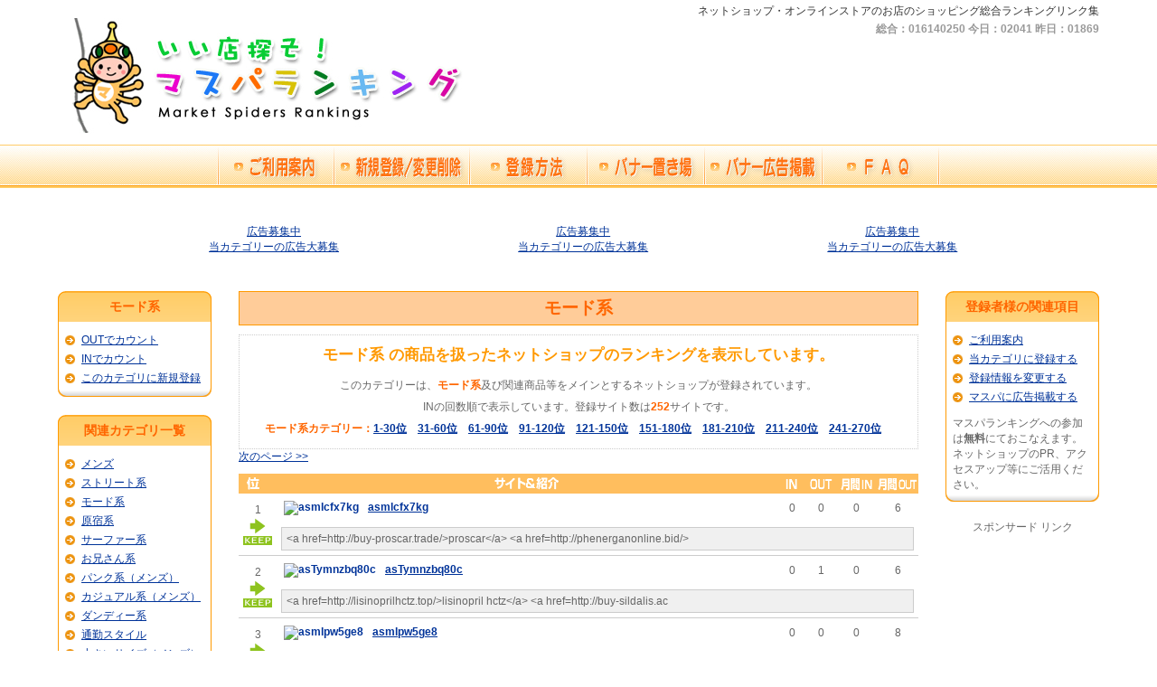

--- FILE ---
content_type: text/html
request_url: http://ms-ranking.com/app/men/mode/
body_size: 39416
content:
<!DOCTYPE html PUBLIC "-//W3C//DTD XHTML 1.0 Strict//EN" "http://www.w3.org/TR/xhtml1/DTD/xhtml1-strict.dtd">
<html xmlns="http://www.w3.org/1999/xhtml" xml:lang="ja" lang="ja" dir="ltr">
<head>
<meta name="description" content="WEBショップ・通販ストアのショッピング総合ランキングリンク集">
<meta name="keywords" content="マスパランキング,ネットショッピング,ウェブショップ,ランキング, インターネット通販,ストア, お店,店舗, ショッピング">
<meta http-equiv="Content-type" content="text/html; charset=utf-8">
<meta http-equiv="pragma" content="no-cache">
<title>ネット（WEB）ショップの人気ランキングサイト・マスパランキング</title>
<link href="http://ms-ranking.com/css/index.css" rel="stylesheet" type="text/css" />
<!-- RollOver -->
<script type="text/JavaScript" src="http://ms-ranking.com/js/rollover.js"></script>
</head>
<body id="ranking">
<div id="container">
<div id="header">
  <h1>ネットショップ・オンラインストアのお店のショッピング総合ランキングリンク集</h1>
  <p id="logo"><a href="http://ms-ranking.com/"><img src="http://ms-ranking.com/img/logo.jpg" width="450" height="130" title="マスパランキング" /></a></p>
  <p id="count">総合：016140250 今日：02041 昨日：01869</p>
</div>
<div id="gnavi">
  <ul>
    <li><a href="http://ms-ranking.com/app/category.php" title="ご利用案内"><img src="http://ms-ranking.com/img/gnavi/nav01.jpg" alt="ご利用案内" width="130" height="48" class="rollover" /></a></li>
    <li><a href="http://ms-ranking.com/app/shop_regist_list.php" title="新規登録/変更・削除"><img src="http://ms-ranking.com/img/gnavi/nav02.jpg" alt="新規登録/変更・削除" width="150" height="48" class="rollover" /></a></li>
    <li><a href="http://ms-ranking.com/app/registration.php" title="登録方法"><img src="http://ms-ranking.com/img/gnavi/nav03.jpg" alt="登録方法" width="130" height="48" class="rollover" /></a></li>
    <li><a href="http://ms-ranking.com/app/banner_list.php" title="バナー置き場"><img src="http://ms-ranking.com/img/gnavi/nav04.jpg" alt="バナー置き場" width="130" height="48" class="rollover" /></a></li>
    <li><a href="http://ms-ranking.com/app/advertisement.php" title="バナー広告掲載"><img src="http://ms-ranking.com/img/gnavi/nav05.jpg" alt="バナー広告掲載" width="130" height="48" class="rollover" /></a></li>    
    <li><a href="http://ms-ranking.com/app/faq.php" title="ＦＡＱ"><img src="http://ms-ranking.com/img/gnavi/nav06.jpg" alt="ＦＡＱ" width="130" height="48" class="rollover" /></a></li>
  </ul>
</div>

<div id="contents">

<div class="ad_area clearfix">
<div class="ad_mas">
<a href="http://ms-ranking.com/app/advertisement.php">広告募集中<br>当カテゴリーの広告大募集</a></div>
<div class="ad_mas">
<a href="http://ms-ranking.com/app/advertisement.php">広告募集中<br>当カテゴリーの広告大募集</a></div>
<div class="ad_mas">
<a href="http://ms-ranking.com/app/advertisement.php">広告募集中<br>当カテゴリーの広告大募集</a></div>
</div>

<table id="ranking-table">
<tr>

<td id="td-lef">

<div class="orang-box">
<h2>モード系</h2>  
<ul>
<li><a href="./order=out">OUTでカウント</a></li> 
<li><a href="./">INでカウント</a></li> 
<li><a href="http://ms-ranking.com/shopregist.php?category1=men&category2=mode">このカテゴリに新規登録</a></li>
</ul> 
</div>

<div class="orang-box"> 
<h2>関連カテゴリ一覧</h2> 
<ul>
<li><a href="http://ms-ranking.com/app/men/">メンズ</a></li
><li><a href="http://ms-ranking.com/app/men/street/">ストリート系</a></li>
<li><a href="http://ms-ranking.com/app/men/mode/">モード系</a></li>
<li><a href="http://ms-ranking.com/app/men/harajuku/">原宿系</a></li>
<li><a href="http://ms-ranking.com/app/men/surfer/">サーファー系</a></li>
<li><a href="http://ms-ranking.com/app/men/brother/">お兄さん系</a></li>
<li><a href="http://ms-ranking.com/app/men/punk_men/">パンク系（メンズ）</a></li>
<li><a href="http://ms-ranking.com/app/men/casual_men/">カジュアル系（メンズ）</a></li>
<li><a href="http://ms-ranking.com/app/men/dundee/">ダンディー系</a></li>
<li><a href="http://ms-ranking.com/app/men/commuting/">通勤スタイル</a></li>
<li><a href="http://ms-ranking.com/app/men/smallsize_men/">小さいサイズ（メンズ）</a></li>
<li><a href="http://ms-ranking.com/app/men/bigsize_men/">大きいサイズ（メンズ）</a></li>
<li><a href="http://ms-ranking.com/app/men/men_underwear/">メンズ下着</a></li>
<li><a href="http://ms-ranking.com/app/men/denim_mens/">デニム（メンズ）</a></li>
<li><a href="http://ms-ranking.com/app/men/work_wear/">作業着</a></li>
<li><a href="http://ms-ranking.com/app/men/celeb/"> 冠婚葬祭</a></li>
<li><a href="http://ms-ranking.com/app/men/aloha_shirt_mens/">メンズアロハシャツ</a></li>
<li><a href="http://ms-ranking.com/app/men/japanese_design/">和柄</a></li>
<li><a href="http://ms-ranking.com/app/men/military_mens/">ミリタリー系（メンズ）</a></li>
<li><a href="http://ms-ranking.com/app/men/outdoor_mens/">アウトドア系（メンズ）</a></li>
<li><a href="http://ms-ranking.com/app/men/used_cloth_mes/">古着（メンズ）</a></li>
<li><a href="http://ms-ranking.com/app/men/tshirt_men/">Tシャツ（メンズ）</a></li>
</ul>
</div> 

<div class="green-box"> 
<h2>その他のカテゴリ一覧</h2> 
<ul> 
<li><a href="http://ms-ranking.com/app/shoes/">シューズ・靴</a></li>
<li><a href="http://ms-ranking.com/app/accessory_men/">アクセサリー（メンズ）</a></li>
<li><a href="http://ms-ranking.com/app/fashion_accessory/">ファッション小物</a></li>
<li><a href="http://ms-ranking.com/app/party_dress/">パーティードレス</a></li>
<li><a href="http://ms-ranking.com/app/bag/">バッグ・かばん</a></li>
<li><a href="http://ms-ranking.com/app/lingerie/">ランジェリー・下着</a></li>
<li><a href="http://ms-ranking.com/app/handmade_fashion/">ハンドメイドファッション</a></li>
<li><a href="http://ms-ranking.com/app/hair_accessory/">ヘアーアクセサリー</a></li>
<li><a href="http://ms-ranking.com/app/baby/">ベビー用品</a></li>
<li><a href="http://ms-ranking.com/app/kimono/">着物・浴衣</a></li>
<li><a href="http://ms-ranking.com/app/watch/">腕時計・時計</a></li>
<li><a href="http://ms-ranking.com/app/dekoden_nail/">デコ電・ネイル</a></li>
<li><a href="http://ms-ranking.com/app/bridal_marriage/">ブライダル・結婚</a></li>
<li><a href="http://ms-ranking.com/app/make_cosmetics/">メイク・コスメ</a></li>
<li><a href="http://ms-ranking.com/app/book/">ブック・本</a></li>
<li><a href="http://ms-ranking.com/app/sundries/">雑貨・海外雑貨</a></li>
<li><a href="http://ms-ranking.com/app/houseware/">生活雑貨・日用品</a></li>
<li><a href="http://ms-ranking.com/app/diet/">ダイエット</a></li>
<li><a href="http://ms-ranking.com/app/interiors/">インテリア・家具</a></li>
<li><a href="http://ms-ranking.com/app/bedding/">寝具</a></li>
<li><a href="http://ms-ranking.com/app/sports_goods/">スポーツ用品</a></li>
<li><a href="http://ms-ranking.com/app/music_goods/">楽器</a></li>
<li><a href="http://ms-ranking.com/app/wrapping/">ラッピング</a></li>
<li><a href="http://ms-ranking.com/app/handicraft/">手芸</a></li>
<li><a href="http://ms-ranking.com/app/foliage_plant/">花・観葉植物</a></li>
<li><a href="http://ms-ranking.com/app/puppy/">仔犬の販売</a></li>
<li><a href="http://ms-ranking.com/app/petfood/">ペットフード</a></li>
<li><a href="http://ms-ranking.com/app/dog_supplies/">犬用品</a></li>
<li><a href="http://ms-ranking.com/app/cat_supplies/">猫用品</a></li>
<li><a href="http://ms-ranking.com/app/other_supplies/">その他ペット</a></li>
<li><a href="http://ms-ranking.com/app/hobby/">趣味</a></li>
<li><a href="http://ms-ranking.com/app/pc_supplies/">パソコン・パーツ</a></li>
<li><a href="http://ms-ranking.com/app/car_supplies/">車用品</a></li>
<li><a href="http://ms-ranking.com/app/tickets/">チケット</a></li>
<li><a href="http://ms-ranking.com/app/sake/">お酒</a></li>
<li><a href="http://ms-ranking.com/app/foods/">食品</a></li>
<li><a href="http://ms-ranking.com/app/souvenir/">お土産</a></li>
<li><a href="http://ms-ranking.com/app/sweets/">スイーツ・フルーツ</a></li>
<li><a href="http://ms-ranking.com/app/healing/">癒しの時間</a></li>
<li><a href="http://ms-ranking.com/app/care_supplies/">介護用品</a></li>
<li><a href="http://ms-ranking.com/app/season/">季節・イベント</a></li>
<li><a href="http://ms-ranking.com/app/kitchin/">キッチン用品</a></li>
<li><a href="http://ms-ranking.com/app/accessory_women/">アクセサリー（レディース）</a></li>
<li><a href="http://ms-ranking.com/app/fashion/">ファッション</a></li>
</ul> 
</div> 
   
</td>

<td id="td-main"> 
<div id="maintexs">
<h2>モード系</h2>
<div>
<h3>モード系 の商品を扱ったネットショップのランキングを表示しています。</h3>
<p>このカテゴリーは、<strong>モード系</strong>及び関連商品等をメインとするネットショップが登録されています。</p> 
<p>INの回数順で表示しています。登録サイト数は<strong>252</strong>サイトです。</p>
<p><strong>モード系カテゴリー：<a href="./page=1">1-30位</a>　<a href="./page=2">31-60位</a>　<a href="./page=3">61-90位</a>　<a href="./page=4">91-120位</a>　<a href="./page=5">121-150位</a>　<a href="./page=6">151-180位</a>　<a href="./page=7">181-210位</a>　<a href="./page=8">211-240位</a>　<a href="./page=9">241-270位</a>　</strong></p>
</div>
</div>

<p><a href="./page=2" title="次のページ" class="p_nex">次のページ &gt;&gt;</a></p>

<table id="result">
<tr>
<th class="img32"><img src="http://ms-ranking.com//img/rank.gif" width="32" height="22"></th>
<th class="detail"><img src="http://ms-ranking.com//img/site.gif" width="78" height="22"></th>
<th class="img32"><a href="./"><img src="http://ms-ranking.com//img/in1.gif" width="32" height="22" border=0 title="INの順位で並び替える"></a></th>
<th class="img32"><a href="http://ms-ranking.com/app/men/mode/order=out"><img src="http://ms-ranking.com//img/out.gif" width="32" height="22" title="OUTの順位で並び替える"></a></th>
<th class="img46"><img src="http://ms-ranking.com//img/win.gif" width="46" height="22"></th>
<th class="img46"><img src="http://ms-ranking.com//img/wout.gif" width="46" height="22"></th>
</tr>


<tr> 
<td rowspan="2" class="rlt-num">1<br /><img src="http://ms-ranking.com/img/keep.gif" width="32" height="32" /></td>
<td class="rlt-ban"><a href="http://ms-ranking.com/out.php?id=asmlcfx7kg&url=http%3A%2F%2Fbuy-tadalafil.party&big_category_id=28&mid_category_id=40&small_category_id=0" target="_blank" title="asmlcfx7kg"><img src="http://buy-tadalafil.party" width=88 height=31 border=0 title="asmlcfx7kg"><span>asmlcfx7kg</span></a></td>
<td class="rlt-32">0</td>
<td class="rlt-32">0</td>
<td class="rlt-46">0</td>
<td class="rlt-46">6</td>
</tr>
<tr><td colspan="5" class="rlt-tex"><span>&lt;a href=http://buy-proscar.trade/&gt;proscar&lt;/a&gt; &lt;a href=http://phenerganonline.bid/&gt;</span></td></tr>


<tr> 
<td rowspan="2" class="rlt-num">2<br /><img src="http://ms-ranking.com/img/keep.gif" width="32" height="32" /></td>
<td class="rlt-ban"><a href="http://ms-ranking.com/out.php?id=asTymnzbq80c&url=http%3A%2F%2Fclomid.pro&big_category_id=28&mid_category_id=40&small_category_id=0" target="_blank" title="asTymnzbq80c"><img src="http://clomid.pro" width=88 height=31 border=0 title="asTymnzbq80c"><span>asTymnzbq80c</span></a></td>
<td class="rlt-32">0</td>
<td class="rlt-32">1</td>
<td class="rlt-46">0</td>
<td class="rlt-46">6</td>
</tr>
<tr><td colspan="5" class="rlt-tex"><span>&lt;a href=http://lisinoprilhctz.top/&gt;lisinopril hctz&lt;/a&gt; &lt;a href=http://buy-sildalis.ac</span></td></tr>


<tr> 
<td rowspan="2" class="rlt-num">3<br /><img src="http://ms-ranking.com/img/keep.gif" width="32" height="32" /></td>
<td class="rlt-ban"><a href="http://ms-ranking.com/out.php?id=asmlpw5ge8&url=http%3A%2F%2Fbenicar.mom&big_category_id=28&mid_category_id=40&small_category_id=0" target="_blank" title="asmlpw5ge8"><img src="http://benicar.mom" width=88 height=31 border=0 title="asmlpw5ge8"><span>asmlpw5ge8</span></a></td>
<td class="rlt-32">0</td>
<td class="rlt-32">0</td>
<td class="rlt-46">0</td>
<td class="rlt-46">8</td>
</tr>
<tr><td colspan="5" class="rlt-tex"><span>&lt;a href=http://where-to-buy-viagra.nu/&gt;viagra&lt;/a&gt; &lt;a href=http://nexium-medication.nu</span></td></tr>


<tr> 
<td rowspan="2" class="rlt-num">4<br /><img src="http://ms-ranking.com/img/keep.gif" width="32" height="32" /></td>
<td class="rlt-ban"><a href="http://ms-ranking.com/out.php?id=asmldvgjfy&url=http%3A%2F%2Faugmentin.mom&big_category_id=28&mid_category_id=40&small_category_id=0" target="_blank" title="asmldvgjfy"><img src="http://augmentin.mom" width=88 height=31 border=0 title="asmldvgjfy"><span>asmldvgjfy</span></a></td>
<td class="rlt-32">0</td>
<td class="rlt-32">0</td>
<td class="rlt-46">0</td>
<td class="rlt-46">8</td>
</tr>
<tr><td colspan="5" class="rlt-tex"><span>&lt;a href=http://buy-rimonabant.eu/&gt;buy rimonabant&lt;/a&gt; &lt;a href=http://buyalbuterol.down</span></td></tr>


<tr> 
<td rowspan="2" class="rlt-num">5<br /><img src="http://ms-ranking.com/img/keep.gif" width="32" height="32" /></td>
<td class="rlt-ban"><a href="http://ms-ranking.com/out.php?id=asmlfzfqry&url=http%3A%2F%2Fbuy-lexapro.trade&big_category_id=28&mid_category_id=40&small_category_id=0" target="_blank" title="asmlfzfqry"><img src="http://buy-lexapro.trade" width=88 height=31 border=0 title="asmlfzfqry"><span>asmlfzfqry</span></a></td>
<td class="rlt-32">0</td>
<td class="rlt-32">0</td>
<td class="rlt-46">0</td>
<td class="rlt-46">10</td>
</tr>
<tr><td colspan="5" class="rlt-tex"><span>&lt;a href=http://buydiflucan.bid/&gt;diflucan&lt;/a&gt; &lt;a href=http://acyclovir-800-mg.eu/&gt;z</span></td></tr>


<tr> 
<td rowspan="2" class="rlt-num">6<br /><img src="http://ms-ranking.com/img/keep.gif" width="32" height="32" /></td>
<td class="rlt-ban"><a href="http://ms-ranking.com/out.php?id=asmlz16qn3&url=http%3A%2F%2Fdoxycycline.bid&big_category_id=28&mid_category_id=40&small_category_id=0" target="_blank" title="asmlz16qn3"><img src="http://doxycycline.bid" width=88 height=31 border=0 title="asmlz16qn3"><span>asmlz16qn3</span></a></td>
<td class="rlt-32">0</td>
<td class="rlt-32">1</td>
<td class="rlt-46">0</td>
<td class="rlt-46">7</td>
</tr>
<tr><td colspan="5" class="rlt-tex"><span>&lt;a href=http://buy-motilium.cricket/&gt;motilium for breastfeeding&lt;/a&gt; &lt;a href=http://bu</span></td></tr>


<tr> 
<td rowspan="2" class="rlt-num">7<br /><img src="http://ms-ranking.com/img/keep.gif" width="32" height="32" /></td>
<td class="rlt-ban"><a href="http://ms-ranking.com/out.php?id=asmllasi8n&url=http%3A%2F%2Fgenericeffexor.party&big_category_id=28&mid_category_id=40&small_category_id=0" target="_blank" title="asmllasi8n"><img src="http://genericeffexor.party" width=88 height=31 border=0 title="asmllasi8n"><span>asmllasi8n</span></a></td>
<td class="rlt-32">0</td>
<td class="rlt-32">0</td>
<td class="rlt-46">0</td>
<td class="rlt-46">5</td>
</tr>
<tr><td colspan="5" class="rlt-tex"><span>&lt;a href=http://buy-yasmin.trade/&gt;buy yasmin&lt;/a&gt; &lt;a href=http://buy-tretinoin.bid/&gt;</span></td></tr>


<tr> 
<td rowspan="2" class="rlt-num">8<br /><img src="http://ms-ranking.com/img/keep.gif" width="32" height="32" /></td>
<td class="rlt-ban"><a href="http://ms-ranking.com/out.php?id=asml8toatb&url=http%3A%2F%2Fbuy-tadalafil.party&big_category_id=28&mid_category_id=40&small_category_id=0" target="_blank" title="asml8toatb"><img src="http://buy-tadalafil.party" width=88 height=31 border=0 title="asml8toatb"><span>asml8toatb</span></a></td>
<td class="rlt-32">0</td>
<td class="rlt-32">0</td>
<td class="rlt-46">0</td>
<td class="rlt-46">6</td>
</tr>
<tr><td colspan="5" class="rlt-tex"><span>&lt;a href=http://buy-tadalafil.eu/&gt;buy tadalafil&lt;/a&gt; &lt;a href=http://buysingulair.xyz/&g</span></td></tr>


<tr> 
<td rowspan="2" class="rlt-num">9<br /><img src="http://ms-ranking.com/img/keep.gif" width="32" height="32" /></td>
<td class="rlt-ban"><a href="http://ms-ranking.com/out.php?id=asmlpnhymj&url=http%3A%2F%2Fclomid.pro&big_category_id=28&mid_category_id=40&small_category_id=0" target="_blank" title="asmlpnhymj"><img src="http://clomid.pro" width=88 height=31 border=0 title="asmlpnhymj"><span>asmlpnhymj</span></a></td>
<td class="rlt-32">0</td>
<td class="rlt-32">0</td>
<td class="rlt-46">0</td>
<td class="rlt-46">3</td>
</tr>
<tr><td colspan="5" class="rlt-tex"><span>&lt;a href=http://viagratablet.bid/&gt;viagra tablet&lt;/a&gt; &lt;a href=http://rimonabant.in.net/&</span></td></tr>


<tr> 
<td rowspan="2" class="rlt-num">10<br /><img src="http://ms-ranking.com/img/keep.gif" width="32" height="32" /></td>
<td class="rlt-ban"><a href="http://ms-ranking.com/out.php?id=asmlfoh8o4&url=http%3A%2F%2Fbenicar.mom&big_category_id=28&mid_category_id=40&small_category_id=0" target="_blank" title="asmlfoh8o4"><img src="http://benicar.mom" width=88 height=31 border=0 title="asmlfoh8o4"><span>asmlfoh8o4</span></a></td>
<td class="rlt-32">0</td>
<td class="rlt-32">0</td>
<td class="rlt-46">0</td>
<td class="rlt-46">5</td>
</tr>
<tr><td colspan="5" class="rlt-tex"><span>&lt;a href=http://buy-motilium.cricket/&gt;motilium online&lt;/a&gt; &lt;a href=http://tamoxifen.cli</span></td></tr>

</table>

<div class="ad_area clearfix">
<div class="ad_mas">
<a href="http://ms-ranking.com/app/advertisement.php">広告募集中<br>当カテゴリーの広告大募集</a></div>
<div class="ad_mas">
<a href="http://ms-ranking.com/app/advertisement.php">広告募集中<br>当カテゴリーの広告大募集</a></div>
<div class="ad_mas">
<a href="http://ms-ranking.com/app/advertisement.php">広告募集中<br>当カテゴリーの広告大募集</a></div>
</div>
<table id="result">
<tr>
<th class="img32"><img src="http://ms-ranking.com//img/rank.gif" width="32" height="22"></th>
<th class="detail"><img src="http://ms-ranking.com//img/site.gif" width="78" height="22"></th>
<th class="img32"><a href="./"><img src="http://ms-ranking.com//img/in1.gif" width="32" height="22" border=0 title="INの順位で並び替える"></a></th>
<th class="img32"><a href="http://ms-ranking.com/app/men/mode/order=out"><img src="http://ms-ranking.com//img/out.gif" width="32" height="22" title="OUTの順位で並び替える"></a></th>
<th class="img46"><img src="http://ms-ranking.com//img/win.gif" width="46" height="22"></th>
<th class="img46"><img src="http://ms-ranking.com//img/wout.gif" width="46" height="22"></th>
</tr>

<tr> 
<td rowspan="2" class="rlt-num">11<br /><img src="http://ms-ranking.com/img/keep.gif" width="32" height="32" /></td>
<td class="rlt-ban"><a href="http://ms-ranking.com/out.php?id=asTymnq7lalj&url=http%3A%2F%2Fzofran.in.net&big_category_id=28&mid_category_id=40&small_category_id=0" target="_blank" title="asTymnq7lalj"><img src="http://zofran.in.net" width=88 height=31 border=0 title="asTymnq7lalj"><span>asTymnq7lalj</span></a></td>
<td class="rlt-32">0</td>
<td class="rlt-32">1</td>
<td class="rlt-46">0</td>
<td class="rlt-46">9</td>
</tr>
<tr><td colspan="5" class="rlt-tex"><span>&lt;a href=http://lisinoprilhctz.ru/&gt;generic lisinopril&lt;/a&gt; &lt;a href=http://wellbutrin.in</span></td></tr>


<tr> 
<td rowspan="2" class="rlt-num">12<br /><img src="http://ms-ranking.com/img/keep.gif" width="32" height="32" /></td>
<td class="rlt-ban"><a href="http://ms-ranking.com/out.php?id=asml6y7950&url=http%3A%2F%2Fbenicar.mom&big_category_id=28&mid_category_id=40&small_category_id=0" target="_blank" title="asml6y7950"><img src="http://benicar.mom" width=88 height=31 border=0 title="asml6y7950"><span>asml6y7950</span></a></td>
<td class="rlt-32">0</td>
<td class="rlt-32">0</td>
<td class="rlt-46">0</td>
<td class="rlt-46">6</td>
</tr>
<tr><td colspan="5" class="rlt-tex"><span>&lt;a href=http://robaxin.accountant/&gt;robaxin&lt;/a&gt; &lt;a href=http://buyprednisolone.eu/&gt;</span></td></tr>


<tr> 
<td rowspan="2" class="rlt-num">13<br /><img src="http://ms-ranking.com/img/keep.gif" width="32" height="32" /></td>
<td class="rlt-ban"><a href="http://ms-ranking.com/out.php?id=asTymntrtxy2&url=http%3A%2F%2Fbuyzofran.pro&big_category_id=28&mid_category_id=40&small_category_id=0" target="_blank" title="asTymntrtxy2"><img src="http://buyzofran.pro" width=88 height=31 border=0 title="asTymntrtxy2"><span>asTymntrtxy2</span></a></td>
<td class="rlt-32">0</td>
<td class="rlt-32">0</td>
<td class="rlt-46">0</td>
<td class="rlt-46">5</td>
</tr>
<tr><td colspan="5" class="rlt-tex"><span>&lt;a href=http://buycitalopram.download/&gt;buy citalopram&lt;/a&gt; &lt;a href=http://clonidine-hc</span></td></tr>


<tr> 
<td rowspan="2" class="rlt-num">14<br /><img src="http://ms-ranking.com/img/keep.gif" width="32" height="32" /></td>
<td class="rlt-ban"><a href="http://ms-ranking.com/out.php?id=asmlcn4l58&url=http%3A%2F%2Fviagranoprescription.party&big_category_id=28&mid_category_id=40&small_category_id=0" target="_blank" title="asmlcn4l58"><img src="http://viagranoprescription.party" width=88 height=31 border=0 title="asmlcn4l58"><span>asmlcn4l58</span></a></td>
<td class="rlt-32">0</td>
<td class="rlt-32">0</td>
<td class="rlt-46">0</td>
<td class="rlt-46">6</td>
</tr>
<tr><td colspan="5" class="rlt-tex"><span>&lt;a href=http://tadalafilgeneric.webcam/&gt;tadalafil - generic&lt;/a&gt; &lt;a href=http://buy-st</span></td></tr>


<tr> 
<td rowspan="2" class="rlt-num">15<br /><img src="http://ms-ranking.com/img/keep.gif" width="32" height="32" /></td>
<td class="rlt-ban"><a href="http://ms-ranking.com/out.php?id=asTymn181yyf&url=http%3A%2F%2Fdoxycycline.bid&big_category_id=28&mid_category_id=40&small_category_id=0" target="_blank" title="asTymn181yyf"><img src="http://doxycycline.bid" width=88 height=31 border=0 title="asTymn181yyf"><span>asTymn181yyf</span></a></td>
<td class="rlt-32">0</td>
<td class="rlt-32">0</td>
<td class="rlt-46">0</td>
<td class="rlt-46">8</td>
</tr>
<tr><td colspan="5" class="rlt-tex"><span>&lt;a href=http://benicaronline.eu/&gt;benicar&lt;/a&gt; &lt;a href=http://buymethotrexate.in.net/&g</span></td></tr>


<tr> 
<td rowspan="2" class="rlt-num">16<br /><img src="http://ms-ranking.com/img/keep.gif" width="32" height="32" /></td>
<td class="rlt-ban"><a href="http://ms-ranking.com/out.php?id=asmlvs7zmh&url=http%3A%2F%2Fviagranoprescription.party&big_category_id=28&mid_category_id=40&small_category_id=0" target="_blank" title="asmlvs7zmh"><img src="http://viagranoprescription.party" width=88 height=31 border=0 title="asmlvs7zmh"><span>asmlvs7zmh</span></a></td>
<td class="rlt-32">0</td>
<td class="rlt-32">0</td>
<td class="rlt-46">0</td>
<td class="rlt-46">4</td>
</tr>
<tr><td colspan="5" class="rlt-tex"><span>&lt;a href=http://buy-metformin.trade/&gt;price of metformin&lt;/a&gt; &lt;a href=http://generic-for</span></td></tr>


<tr> 
<td rowspan="2" class="rlt-num">17<br /><img src="http://ms-ranking.com/img/keep.gif" width="32" height="32" /></td>
<td class="rlt-ban"><a href="http://ms-ranking.com/out.php?id=asTymnbxc0g2&url=http%3A%2F%2Fbenicar.mom&big_category_id=28&mid_category_id=40&small_category_id=0" target="_blank" title="asTymnbxc0g2"><img src="http://benicar.mom" width=88 height=31 border=0 title="asTymnbxc0g2"><span>asTymnbxc0g2</span></a></td>
<td class="rlt-32">0</td>
<td class="rlt-32">0</td>
<td class="rlt-46">0</td>
<td class="rlt-46">7</td>
</tr>
<tr><td colspan="5" class="rlt-tex"><span>&lt;a href=http://vpxl.site/&gt;generic vpxl&lt;/a&gt; &lt;a href=http://buylexapro.eu/&gt;buy lexap</span></td></tr>


<tr> 
<td rowspan="2" class="rlt-num">18<br /><img src="http://ms-ranking.com/img/keep.gif" width="32" height="32" /></td>
<td class="rlt-ban"><a href="http://ms-ranking.com/out.php?id=asml2n5t5b&url=http%3A%2F%2Fbuyzofran.pro&big_category_id=28&mid_category_id=40&small_category_id=0" target="_blank" title="asml2n5t5b"><img src="http://buyzofran.pro" width=88 height=31 border=0 title="asml2n5t5b"><span>asml2n5t5b</span></a></td>
<td class="rlt-32">0</td>
<td class="rlt-32">0</td>
<td class="rlt-46">0</td>
<td class="rlt-46">6</td>
</tr>
<tr><td colspan="5" class="rlt-tex"><span>&lt;a href=http://strattera.pro/&gt;strattera&lt;/a&gt; &lt;a href=http://abilifygeneric.science/&gt</span></td></tr>


<tr> 
<td rowspan="2" class="rlt-num">19<br /><img src="http://ms-ranking.com/img/keep.gif" width="32" height="32" /></td>
<td class="rlt-ban"><a href="http://ms-ranking.com/out.php?id=asTymn0ffii4&url=http%3A%2F%2Famitriptyline.site&big_category_id=28&mid_category_id=40&small_category_id=0" target="_blank" title="asTymn0ffii4"><img src="http://amitriptyline.site" width=88 height=31 border=0 title="asTymn0ffii4"><span>asTymn0ffii4</span></a></td>
<td class="rlt-32">0</td>
<td class="rlt-32">0</td>
<td class="rlt-46">0</td>
<td class="rlt-46">6</td>
</tr>
<tr><td colspan="5" class="rlt-tex"><span>&lt;a href=http://effexorgeneric.eu/&gt;effexor generic&lt;/a&gt; &lt;a href=http://buy-kamagra.part</span></td></tr>


<tr> 
<td rowspan="2" class="rlt-num">20<br /><img src="http://ms-ranking.com/img/keep.gif" width="32" height="32" /></td>
<td class="rlt-ban"><a href="http://ms-ranking.com/out.php?id=asTymnij6srb&url=http%3A%2F%2Flisinopril.link&big_category_id=28&mid_category_id=40&small_category_id=0" target="_blank" title="asTymnij6srb"><img src="http://lisinopril.link" width=88 height=31 border=0 title="asTymnij6srb"><span>asTymnij6srb</span></a></td>
<td class="rlt-32">0</td>
<td class="rlt-32">0</td>
<td class="rlt-46">0</td>
<td class="rlt-46">5</td>
</tr>
<tr><td colspan="5" class="rlt-tex"><span>&lt;a href=http://buy-antabuse.ru/&gt;antabuse&lt;/a&gt; &lt;a href=http://citalopram10mg.trade/&gt;</span></td></tr>

</table>

<div class="ad_area clearfix">
<div class="ad_mas">
<a href="http://ms-ranking.com/app/advertisement.php">広告募集中<br>当カテゴリーの広告大募集</a></div>
<div class="ad_mas">
<a href="http://ms-ranking.com/app/advertisement.php">広告募集中<br>当カテゴリーの広告大募集</a></div>
<div class="ad_mas">
<a href="http://ms-ranking.com/app/advertisement.php">広告募集中<br>当カテゴリーの広告大募集</a></div>
</div>
<table id="result">
<tr>
<th class="img32"><img src="http://ms-ranking.com//img/rank.gif" width="32" height="22"></th>
<th class="detail"><img src="http://ms-ranking.com//img/site.gif" width="78" height="22"></th>
<th class="img32"><a href="./"><img src="http://ms-ranking.com//img/in1.gif" width="32" height="22" border=0 title="INの順位で並び替える"></a></th>
<th class="img32"><a href="http://ms-ranking.com/app/men/mode/order=out"><img src="http://ms-ranking.com//img/out.gif" width="32" height="22" title="OUTの順位で並び替える"></a></th>
<th class="img46"><img src="http://ms-ranking.com//img/win.gif" width="46" height="22"></th>
<th class="img46"><img src="http://ms-ranking.com//img/wout.gif" width="46" height="22"></th>
</tr>

<tr> 
<td rowspan="2" class="rlt-num">21<br /><img src="http://ms-ranking.com/img/keep.gif" width="32" height="32" /></td>
<td class="rlt-ban"><a href="http://ms-ranking.com/out.php?id=asmlt17csy&url=http%3A%2F%2Faugmentin.mom&big_category_id=28&mid_category_id=40&small_category_id=0" target="_blank" title="asmlt17csy"><img src="http://augmentin.mom" width=88 height=31 border=0 title="asmlt17csy"><span>asmlt17csy</span></a></td>
<td class="rlt-32">0</td>
<td class="rlt-32">0</td>
<td class="rlt-46">0</td>
<td class="rlt-46">7</td>
</tr>
<tr><td colspan="5" class="rlt-tex"><span>&lt;a href=http://viagrasoft.eu/&gt;viagra soft&lt;/a&gt; &lt;a href=http://buyatenolol.trade/&gt;at</span></td></tr>


<tr> 
<td rowspan="2" class="rlt-num">22<br /><img src="http://ms-ranking.com/img/keep.gif" width="32" height="32" /></td>
<td class="rlt-ban"><a href="http://ms-ranking.com/out.php?id=asTymnwrfym5&url=http%3A%2F%2Fbuy-tadalafil.party&big_category_id=28&mid_category_id=40&small_category_id=0" target="_blank" title="asTymnwrfym5"><img src="http://buy-tadalafil.party" width=88 height=31 border=0 title="asTymnwrfym5"><span>asTymnwrfym5</span></a></td>
<td class="rlt-32">0</td>
<td class="rlt-32">0</td>
<td class="rlt-46">0</td>
<td class="rlt-46">5</td>
</tr>
<tr><td colspan="5" class="rlt-tex"><span>&lt;a href=http://flagyl.mom/&gt;flagyl&lt;/a&gt; &lt;a href=http://buy-wellbutrin.eu/&gt;wellbutrin</span></td></tr>


<tr> 
<td rowspan="2" class="rlt-num">23<br /><img src="http://ms-ranking.com/img/keep.gif" width="32" height="32" /></td>
<td class="rlt-ban"><a href="http://ms-ranking.com/out.php?id=asml8bkhhj&url=http%3A%2F%2Fbuyzofran.pro&big_category_id=28&mid_category_id=40&small_category_id=0" target="_blank" title="asml8bkhhj"><img src="http://buyzofran.pro" width=88 height=31 border=0 title="asml8bkhhj"><span>asml8bkhhj</span></a></td>
<td class="rlt-32">0</td>
<td class="rlt-32">0</td>
<td class="rlt-46">0</td>
<td class="rlt-46">6</td>
</tr>
<tr><td colspan="5" class="rlt-tex"><span>&lt;a href=http://buy-benicar.ru/&gt;benicar&lt;/a&gt; &lt;a href=http://suhagraonline.top/&gt;suhag</span></td></tr>


<tr> 
<td rowspan="2" class="rlt-num">24<br /><img src="http://ms-ranking.com/img/keep.gif" width="32" height="32" /></td>
<td class="rlt-ban"><a href="http://ms-ranking.com/out.php?id=asTymnabuc5l&url=http%3A%2F%2Fbuy-tadalafil.party&big_category_id=28&mid_category_id=40&small_category_id=0" target="_blank" title="asTymnabuc5l"><img src="http://buy-tadalafil.party" width=88 height=31 border=0 title="asTymnabuc5l"><span>asTymnabuc5l</span></a></td>
<td class="rlt-32">0</td>
<td class="rlt-32">0</td>
<td class="rlt-46">0</td>
<td class="rlt-46">6</td>
</tr>
<tr><td colspan="5" class="rlt-tex"><span>&lt;a href=http://buyinderal.in.net/&gt;inderal&lt;/a&gt; &lt;a href=http://buyatenolol.download/&gt</span></td></tr>


<tr> 
<td rowspan="2" class="rlt-num">25<br /><img src="http://ms-ranking.com/img/keep.gif" width="32" height="32" /></td>
<td class="rlt-ban"><a href="http://ms-ranking.com/out.php?id=asmldlzh54&url=http%3A%2F%2Fbuy-tadalafil.party&big_category_id=28&mid_category_id=40&small_category_id=0" target="_blank" title="asmldlzh54"><img src="http://buy-tadalafil.party" width=88 height=31 border=0 title="asmldlzh54"><span>asmldlzh54</span></a></td>
<td class="rlt-32">0</td>
<td class="rlt-32">0</td>
<td class="rlt-46">0</td>
<td class="rlt-46">7</td>
</tr>
<tr><td colspan="5" class="rlt-tex"><span>&lt;a href=http://viagraonlinewithoutprescription.trade/&gt;viagra&lt;/a&gt; &lt;a href=http://how-t</span></td></tr>


<tr> 
<td rowspan="2" class="rlt-num">26<br /><img src="http://ms-ranking.com/img/keep.gif" width="32" height="32" /></td>
<td class="rlt-ban"><a href="http://ms-ranking.com/out.php?id=asTymn4zdm1r&url=http%3A%2F%2Flisinopril.link&big_category_id=28&mid_category_id=40&small_category_id=0" target="_blank" title="asTymn4zdm1r"><img src="http://lisinopril.link" width=88 height=31 border=0 title="asTymn4zdm1r"><span>asTymn4zdm1r</span></a></td>
<td class="rlt-32">0</td>
<td class="rlt-32">0</td>
<td class="rlt-46">0</td>
<td class="rlt-46">7</td>
</tr>
<tr><td colspan="5" class="rlt-tex"><span>&lt;a href=http://buy-nexium.in.net/&gt;where to buy nexium&lt;/a&gt; &lt;a href=http://buy-arimidex</span></td></tr>


<tr> 
<td rowspan="2" class="rlt-num">27<br /><img src="http://ms-ranking.com/img/keep.gif" width="32" height="32" /></td>
<td class="rlt-ban"><a href="http://ms-ranking.com/out.php?id=asml979zvk&url=http%3A%2F%2Flisinopril.link&big_category_id=28&mid_category_id=40&small_category_id=0" target="_blank" title="asml979zvk"><img src="http://lisinopril.link" width=88 height=31 border=0 title="asml979zvk"><span>asml979zvk</span></a></td>
<td class="rlt-32">0</td>
<td class="rlt-32">0</td>
<td class="rlt-46">0</td>
<td class="rlt-46">6</td>
</tr>
<tr><td colspan="5" class="rlt-tex"><span>&lt;a href=http://buy-crestor.webcam/&gt;crestor rosuvastatin&lt;/a&gt; &lt;a href=http://benecar.to</span></td></tr>


<tr> 
<td rowspan="2" class="rlt-num">28<br /><img src="http://ms-ranking.com/img/keep.gif" width="32" height="32" /></td>
<td class="rlt-ban"><a href="http://ms-ranking.com/out.php?id=asTymnxccmbn&url=http%3A%2F%2Fbuy-mobic.webcam&big_category_id=28&mid_category_id=40&small_category_id=0" target="_blank" title="asTymnxccmbn"><img src="http://buy-mobic.webcam" width=88 height=31 border=0 title="asTymnxccmbn"><span>asTymnxccmbn</span></a></td>
<td class="rlt-32">0</td>
<td class="rlt-32">0</td>
<td class="rlt-46">0</td>
<td class="rlt-46">6</td>
</tr>
<tr><td colspan="5" class="rlt-tex"><span>&lt;a href=http://amoxicillinonline.cricket/&gt;amoxicillin&lt;/a&gt; &lt;a href=http://arimidexonli</span></td></tr>


<tr> 
<td rowspan="2" class="rlt-num">29<br /><img src="http://ms-ranking.com/img/keep.gif" width="32" height="32" /></td>
<td class="rlt-ban"><a href="http://ms-ranking.com/out.php?id=asml41o327&url=http%3A%2F%2Fdoxycycline.bid&big_category_id=28&mid_category_id=40&small_category_id=0" target="_blank" title="asml41o327"><img src="http://doxycycline.bid" width=88 height=31 border=0 title="asml41o327"><span>asml41o327</span></a></td>
<td class="rlt-32">0</td>
<td class="rlt-32">0</td>
<td class="rlt-46">0</td>
<td class="rlt-46">5</td>
</tr>
<tr><td colspan="5" class="rlt-tex"><span>&lt;a href=http://buy-lisinopril.cricket/&gt;where to buy lisinopril&lt;/a&gt; &lt;a href=http://sil</span></td></tr>


<tr> 
<td rowspan="2" class="rlt-num">30<br /><img src="http://ms-ranking.com/img/keep.gif" width="32" height="32" /></td>
<td class="rlt-ban"><a href="http://ms-ranking.com/out.php?id=asTymnrr9pb4&url=http%3A%2F%2Fviagranoprescription.party&big_category_id=28&mid_category_id=40&small_category_id=0" target="_blank" title="asTymnrr9pb4"><img src="http://viagranoprescription.party" width=88 height=31 border=0 title="asTymnrr9pb4"><span>asTymnrr9pb4</span></a></td>
<td class="rlt-32">0</td>
<td class="rlt-32">0</td>
<td class="rlt-46">0</td>
<td class="rlt-46">7</td>
</tr>
<tr><td colspan="5" class="rlt-tex"><span>&lt;a href=http://advair-diskus.top/&gt;cheap advair&lt;/a&gt; &lt;a href=http://metformin.download/</span></td></tr>

</table>


<p id="bottom-nav">モード系カテゴリー：<a href="./page=1">1-30位</a>　<a href="./page=2">31-60位</a>　<a href="./page=3">61-90位</a>　<a href="./page=4">91-120位</a>　<a href="./page=5">121-150位</a>　<a href="./page=6">151-180位</a>　<a href="./page=7">181-210位</a>　<a href="./page=8">211-240位</a>　<a href="./page=9">241-270位</a>　</p>

<p><a href="./page=2" title="次のページ" class="p_nex">次のページ &gt;&gt;</a></p>

<div id="ad-google">
<p>スポンサード リンク</p>
<script type="text/javascript"><!--
google_ad_client = "ca-pub-1046264498877481";
google_ad_width = 336;
google_ad_height = 280;
google_ad_format = "336x280_as";
google_ad_type = "text_image";
google_ad_channel = "0175854220";
google_color_border = "FFFFFF";
google_color_bg = "FFFFFF";
google_color_link = "000000";
google_color_text = "000000";
google_color_url = "0033FF";
//--></script>
<script type="text/javascript"
  src="http://pagead2.googlesyndication.com/pagead/show_ads.js">
</script></div>

</td>

<td id="td-rig">

<div class="orang-box">
<h2>登録者様の関連項目</h2> 
<ul>
<li><a href="http://ms-ranking.com/app/category.php">ご利用案内</a></li>
<li><a href="http://ms-ranking.com/shopregist.php?category1=men&category2=mode">当カテゴリに登録する</a></li>
<li><a href="http://ms-ranking.com/change.php?category1=men&category2=mode">登録情報を変更する</a></li>
<li><a href="http://ms-ranking.com/app/app_search.php">マスパに広告掲載する</a></li>
</ul>
<p>マスパランキングへの参加は<strong>無料</strong>にておこなえます。ネットショップのPR、アクセスアップ等にご活用ください。</p>
</div>

<div id="g_ad">
<p>スポンサード リンク</p>
<ul>
<li><script type="text/javascript"><!--
google_ad_client = "ca-pub-1046264498877481";
google_ad_width = 160;
google_ad_height = 600;
google_ad_format = "160x600_as";
google_ad_type = "text_image";
google_ad_channel = "2356222946";
google_color_border = "E6E6E6";
google_color_bg = "FFFFFF";
google_color_link = "008DEC";
google_color_text = "7F7F7F";
google_color_url = "000000";
//--></script>
<script type="text/javascript"
  src="http://pagead2.googlesyndication.com/pagead/show_ads.js">
</script></li>
<li><script type="text/javascript"><!--
google_ad_client = "ca-pub-1046264498877481";
google_ad_width = 160;
google_ad_height = 600;
google_ad_format = "160x600_as";
google_ad_type = "text_image";
google_ad_channel = "0234051902";
google_color_border = "E6E6E6";
google_color_bg = "FFFFFF";
google_color_link = "008DEC";
google_color_text = "7F7F7F";
google_color_url = "000000";
//--></script>
<script type="text/javascript"
  src="http://pagead2.googlesyndication.com/pagead/show_ads.js">
</script></li>
<li><script type="text/javascript"><!--
google_ad_client = "ca-pub-1046264498877481";
google_ad_width = 90;
google_ad_height = 120;
google_ad_format = "120x90_0ads_al";
google_ad_type = "";
google_ad_channel = "5930046752";
google_color_border = "669933";
google_color_bg = "FFFFFF";
google_color_link = "0000CC";
google_color_text = "000000";
google_color_url = "00008B";
//--></script>
<script type="text/javascript"
  src="http://pagead2.googlesyndication.com/pagead/show_ads.js">
</script></li>
</ul>
</div>

</td>

</tr>
</table>


<!--/contents --></div>
<!--/container --></div>

<div id="footer">
  <ul>
    <li><a href="http://ms-ranking.com/">トップページ</a></li>
    <li><a href="http://ms-ranking.com/app/shop_regist_list.php">新規登録/変更・削除</a></li>
    <li><a href="http://ms-ranking.com/app/registration.php">登録方法</a></li>
    <li><a href="http://ms-ranking.com/app/advertisement.php">バナー広告掲載</a></li>
    <li><a href="http://ms-ranking.com/app/unei.php">運営者情報</a></li>    
    <li><a href="http://ms-ranking.com/app/ask.php">お問い合わせ</a></li>
    <li><a href="http://ms-ranking.com/app/maspara.php">プライバシーポリシー</a></li>
    <li><a href="http://ms-ranking.com/app/link_site.php">リンク</a></li>
  </ul>
  <p>Copyright (C) 2010 <a href="http://ms-ranking.com/">マスパランキング</a> All Rights Reserved.</p>
</div>




--- FILE ---
content_type: text/html; charset=utf-8
request_url: https://www.google.com/recaptcha/api2/aframe
body_size: 267
content:
<!DOCTYPE HTML><html><head><meta http-equiv="content-type" content="text/html; charset=UTF-8"></head><body><script nonce="4k9lEJZKvbz6Epm-fdaDuA">/** Anti-fraud and anti-abuse applications only. See google.com/recaptcha */ try{var clients={'sodar':'https://pagead2.googlesyndication.com/pagead/sodar?'};window.addEventListener("message",function(a){try{if(a.source===window.parent){var b=JSON.parse(a.data);var c=clients[b['id']];if(c){var d=document.createElement('img');d.src=c+b['params']+'&rc='+(localStorage.getItem("rc::a")?sessionStorage.getItem("rc::b"):"");window.document.body.appendChild(d);sessionStorage.setItem("rc::e",parseInt(sessionStorage.getItem("rc::e")||0)+1);localStorage.setItem("rc::h",'1769264095015');}}}catch(b){}});window.parent.postMessage("_grecaptcha_ready", "*");}catch(b){}</script></body></html>

--- FILE ---
content_type: text/css
request_url: http://ms-ranking.com/css/index.css
body_size: 127
content:
@charset "utf-8";

@import url(reset.css);
@import url(basic.css);
@import url(clearfix.css);
@import url(styles.css);

